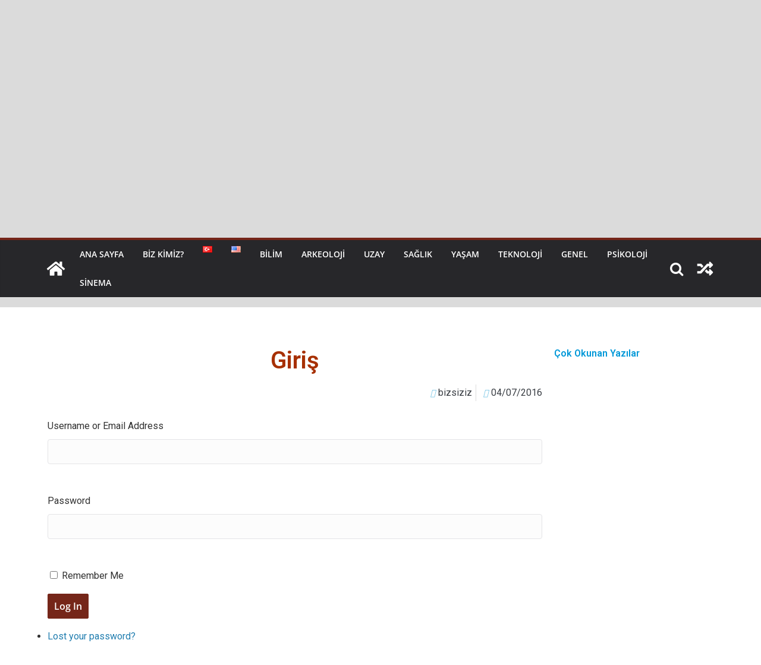

--- FILE ---
content_type: text/html; charset=UTF-8
request_url: https://www.bizsiziz.com/login/?redirect_to=https%3A%2F%2Fwww.bizsiziz.com%2Fbiri-ankarada-olan-41-yer-unesco-dunya-mirasi-listesine-girdi%2F
body_size: 22626
content:
		<!doctype html>
		<html lang="tr-TR">
		
<head>

			<meta charset="UTF-8"/>
		<meta name="viewport" content="width=device-width, initial-scale=1">
		<link rel="profile" href="https://gmpg.org/xfn/11"/>
		
	<meta name='robots' content='index, follow, max-image-preview:large, max-snippet:-1, max-video-preview:-1' />

	<!-- This site is optimized with the Yoast SEO plugin v26.7 - https://yoast.com/wordpress/plugins/seo/ -->
	<title>Giriş - Bizsiziz</title>
	<link rel="canonical" href="https://www.bizsiziz.com/login/" />
	<meta property="og:locale" content="tr_TR" />
	<meta property="og:type" content="article" />
	<meta property="og:title" content="Giriş - Bizsiziz" />
	<meta property="og:url" content="https://www.bizsiziz.com/login/" />
	<meta property="og:site_name" content="Bizsiziz" />
	<meta property="article:publisher" content="https://www.facebook.com/Bilimdunyaniz" />
	<meta property="article:modified_time" content="2017-03-11T20:09:46+00:00" />
	<meta property="og:image" content="https://www.bizsiziz.com/wp-content/uploads/2016/06/44.jpg" />
	<meta name="twitter:card" content="summary_large_image" />
	<meta name="twitter:site" content="@cosmokitap" />
	<script type="application/ld+json" class="yoast-schema-graph">{"@context":"https://schema.org","@graph":[{"@type":"WebPage","@id":"https://www.bizsiziz.com/login/","url":"https://www.bizsiziz.com/login/","name":"Giriş - Bizsiziz","isPartOf":{"@id":"https://www.bizsiziz.com/#website"},"datePublished":"2016-07-04T18:06:57+00:00","dateModified":"2017-03-11T20:09:46+00:00","breadcrumb":{"@id":"https://www.bizsiziz.com/login/#breadcrumb"},"inLanguage":"tr","potentialAction":[{"@type":"ReadAction","target":["https://www.bizsiziz.com/login/"]}]},{"@type":"BreadcrumbList","@id":"https://www.bizsiziz.com/login/#breadcrumb","itemListElement":[{"@type":"ListItem","position":1,"name":"Ana sayfa","item":"https://www.bizsiziz.com/"},{"@type":"ListItem","position":2,"name":"Giriş"}]},{"@type":"WebSite","@id":"https://www.bizsiziz.com/#website","url":"https://www.bizsiziz.com/","name":"Bizsiziz","description":"Bilimsel Gelişmeler","publisher":{"@id":"https://www.bizsiziz.com/#/schema/person/4bf623ab95c60e9cf3ce66f52af5cd33"},"potentialAction":[{"@type":"SearchAction","target":{"@type":"EntryPoint","urlTemplate":"https://www.bizsiziz.com/?s={search_term_string}"},"query-input":{"@type":"PropertyValueSpecification","valueRequired":true,"valueName":"search_term_string"}}],"inLanguage":"tr"},{"@type":["Person","Organization"],"@id":"https://www.bizsiziz.com/#/schema/person/4bf623ab95c60e9cf3ce66f52af5cd33","name":"bizsiziz","image":{"@type":"ImageObject","inLanguage":"tr","@id":"https://www.bizsiziz.com/#/schema/person/image/","url":"https://www.bizsiziz.com/wp-content/uploads/2021/08/95caac57350307b27f105c979d09b180.jpeg","contentUrl":"https://www.bizsiziz.com/wp-content/uploads/2021/08/95caac57350307b27f105c979d09b180.jpeg","width":96,"height":96,"caption":"bizsiziz"},"logo":{"@id":"https://www.bizsiziz.com/#/schema/person/image/"},"sameAs":["https://www.bizsiziz.com/","https://www.facebook.com/Bilimdunyaniz","https://www.instagram.com/bilimdunyasi.bizsiziz/?hl=tr","https://x.com/cosmokitap","https://www.youtube.com/channel/UCoN-3il20QvRo8mmDqWj1HA"]}]}</script>
	<!-- / Yoast SEO plugin. -->


<link rel='dns-prefetch' href='//www.googletagmanager.com' />
<link rel='dns-prefetch' href='//pagead2.googlesyndication.com' />
<link rel="alternate" title="oEmbed (JSON)" type="application/json+oembed" href="https://www.bizsiziz.com/wp-json/oembed/1.0/embed?url=https%3A%2F%2Fwww.bizsiziz.com%2Flogin%2F&#038;lang=tr" />
<link rel="alternate" title="oEmbed (XML)" type="text/xml+oembed" href="https://www.bizsiziz.com/wp-json/oembed/1.0/embed?url=https%3A%2F%2Fwww.bizsiziz.com%2Flogin%2F&#038;format=xml&#038;lang=tr" />
<style id='wp-img-auto-sizes-contain-inline-css' type='text/css'>
img:is([sizes=auto i],[sizes^="auto," i]){contain-intrinsic-size:3000px 1500px}
/*# sourceURL=wp-img-auto-sizes-contain-inline-css */
</style>

<style id='wp-emoji-styles-inline-css' type='text/css'>

	img.wp-smiley, img.emoji {
		display: inline !important;
		border: none !important;
		box-shadow: none !important;
		height: 1em !important;
		width: 1em !important;
		margin: 0 0.07em !important;
		vertical-align: -0.1em !important;
		background: none !important;
		padding: 0 !important;
	}
/*# sourceURL=wp-emoji-styles-inline-css */
</style>
<link rel='stylesheet' id='wp-block-library-css' href='https://www.bizsiziz.com/wp-includes/css/dist/block-library/style.min.css?ver=339140891a8ece1fcc7673beb846fc68' type='text/css' media='all' />

<link rel='stylesheet' id='theme-my-login-css' href='https://www.bizsiziz.com/wp-content/plugins/theme-my-login/assets/styles/theme-my-login.min.css?ver=7.1.14' type='text/css' media='all' />
<link rel='stylesheet' id='rsssl-profile-settings-css' href='https://www.bizsiziz.com/wp-content/plugins/really-simple-ssl/assets/features/two-fa/styles.css?ver=1767119154' type='text/css' media='all' />
<link rel='stylesheet' id='colormag_style-css' href='https://www.bizsiziz.com/wp-content/themes/colormag/style.css?ver=3.0.6' type='text/css' media='all' />
<style id='colormag_style-inline-css' type='text/css'>
.colormag-button,
			blockquote, button,
			input[type=reset],
			input[type=button],
			input[type=submit],
			.cm-home-icon.front_page_on,
			.cm-post-categories a,
			.cm-primary-nav ul li ul li:hover,
			.cm-primary-nav ul li.current-menu-item,
			.cm-primary-nav ul li.current_page_ancestor,
			.cm-primary-nav ul li.current-menu-ancestor,
			.cm-primary-nav ul li.current_page_item,
			.cm-primary-nav ul li:hover,
			.cm-primary-nav ul li.focus,
			.cm-mobile-nav li a:hover,
			.colormag-header-clean #cm-primary-nav .cm-menu-toggle:hover,
			.cm-header .cm-mobile-nav li:hover,
			.cm-header .cm-mobile-nav li.current-page-ancestor,
			.cm-header .cm-mobile-nav li.current-menu-ancestor,
			.cm-header .cm-mobile-nav li.current-page-item,
			.cm-header .cm-mobile-nav li.current-menu-item,
			.cm-primary-nav ul li.focus > a,
			.cm-layout-2 .cm-primary-nav ul ul.sub-menu li.focus > a,
			.cm-mobile-nav .current-menu-item>a, .cm-mobile-nav .current_page_item>a,
			.colormag-header-clean .cm-mobile-nav li:hover > a,
			.colormag-header-clean .cm-mobile-nav li.current-page-ancestor > a,
			.colormag-header-clean .cm-mobile-nav li.current-menu-ancestor > a,
			.colormag-header-clean .cm-mobile-nav li.current-page-item > a,
			.colormag-header-clean .cm-mobile-nav li.current-menu-item > a,
			.fa.search-top:hover,
			.widget_call_to_action .btn--primary,
			.colormag-footer--classic .cm-footer-cols .cm-row .cm-widget-title span::before,
			.colormag-footer--classic-bordered .cm-footer-cols .cm-row .cm-widget-title span::before,
			.cm-featured-posts .cm-widget-title span,
			.cm-featured-category-slider-widget .cm-slide-content .cm-entry-header-meta .cm-post-categories a,
			.cm-highlighted-posts .cm-post-content .cm-entry-header-meta .cm-post-categories a,
			.cm-category-slide-next, .cm-category-slide-prev, .slide-next,
			.slide-prev, .cm-tabbed-widget ul li, .cm-posts .wp-pagenavi .current,
			.cm-posts .wp-pagenavi a:hover, .cm-secondary .cm-widget-title span,
			.cm-posts .post .cm-post-content .cm-entry-header-meta .cm-post-categories a,
			.cm-page-header .cm-page-title span, .entry-meta .post-format i,
			.format-link, .cm-entry-button, .infinite-scroll .tg-infinite-scroll,
			.no-more-post-text, .pagination span,
			.comments-area .comment-author-link span,
			.cm-footer-cols .cm-row .cm-widget-title span,
			.advertisement_above_footer .cm-widget-title span,
			.error, .cm-primary .cm-widget-title span,
			.related-posts-wrapper.style-three .cm-post-content .cm-entry-title a:hover:before,
			.cm-slider-area .cm-widget-title span,
			.cm-beside-slider-widget .cm-widget-title span,
			.top-full-width-sidebar .cm-widget-title span,
			.wp-block-quote, .wp-block-quote.is-style-large,
			.wp-block-quote.has-text-align-right,
			.cm-error-404 .cm-btn, .widget .wp-block-heading, .wp-block-search button,
			.widget a::before, .cm-post-date a::before,
			.byline a::before,
			.colormag-footer--classic-bordered .cm-widget-title::before,
			.wp-block-button__link,
			#cm-tertiary .cm-widget-title span,
			.link-pagination .post-page-numbers.current,
			.wp-block-query-pagination-numbers .page-numbers.current,
			.wp-element-button,
			.wp-block-button .wp-block-button__link,
			.wp-element-button,
			.cm-layout-2 .cm-primary-nav ul ul.sub-menu li:hover,
			.cm-layout-2 .cm-primary-nav ul ul.sub-menu li.current-menu-ancestor,
			.cm-layout-2 .cm-primary-nav ul ul.sub-menu li.current-menu-item,
			.cm-layout-2 .cm-primary-nav ul ul.sub-menu li.focus,
			.search-wrap button,
			.page-numbers .current,
			.wp-block-search .wp-element-button:hover{background-color:#752619;}a,
			.cm-layout-2 #cm-primary-nav .fa.search-top:hover,
			.cm-layout-2 #cm-primary-nav.cm-mobile-nav .cm-random-post a:hover .fa-random,
			.cm-layout-2 #cm-primary-nav.cm-primary-nav .cm-random-post a:hover .fa-random,
			.cm-layout-2 .breaking-news .newsticker a:hover,
			.cm-layout-2 .cm-primary-nav ul li.current-menu-item > a,
			.cm-layout-2 .cm-primary-nav ul li.current_page_item > a,
			.cm-layout-2 .cm-primary-nav ul li:hover > a,
			.cm-layout-2 .cm-primary-nav ul li.focus > a
			.dark-skin .cm-layout-2-style-1 #cm-primary-nav.cm-primary-nav .cm-home-icon:hover .fa,
			.byline a:hover, .comments a:hover, .cm-edit-link a:hover, .cm-post-date a:hover,
			.social-links:not(.cm-header-actions .social-links) i.fa:hover, .cm-tag-links a:hover,
			.colormag-header-clean .social-links li:hover i.fa, .cm-layout-2-style-1 .social-links li:hover i.fa,
			.colormag-header-clean .breaking-news .newsticker a:hover, .widget_featured_posts .article-content .cm-entry-title a:hover,
			.widget_featured_slider .slide-content .cm-below-entry-meta .byline a:hover,
			.widget_featured_slider .slide-content .cm-below-entry-meta .comments a:hover,
			.widget_featured_slider .slide-content .cm-below-entry-meta .cm-post-date a:hover,
			.widget_featured_slider .slide-content .cm-entry-title a:hover,
			.widget_block_picture_news.widget_featured_posts .article-content .cm-entry-title a:hover,
			.widget_highlighted_posts .article-content .cm-below-entry-meta .byline a:hover,
			.widget_highlighted_posts .article-content .cm-below-entry-meta .comments a:hover,
			.widget_highlighted_posts .article-content .cm-below-entry-meta .cm-post-date a:hover,
			.widget_highlighted_posts .article-content .cm-entry-title a:hover, i.fa-arrow-up, i.fa-arrow-down,
			.cm-site-title a, #content .post .article-content .cm-entry-title a:hover, .entry-meta .byline i,
			.entry-meta .cat-links i, .entry-meta a, .post .cm-entry-title a:hover, .search .cm-entry-title a:hover,
			.entry-meta .comments-link a:hover, .entry-meta .cm-edit-link a:hover, .entry-meta .cm-post-date a:hover,
			.entry-meta .cm-tag-links a:hover, .single #content .tags a:hover, .count, .next a:hover, .previous a:hover,
			.related-posts-main-title .fa, .single-related-posts .article-content .cm-entry-title a:hover,
			.pagination a span:hover,
			#content .comments-area a.comment-cm-edit-link:hover, #content .comments-area a.comment-permalink:hover,
			#content .comments-area article header cite a:hover, .comments-area .comment-author-link a:hover,
			.comment .comment-reply-link:hover,
			.nav-next a, .nav-previous a,
			#cm-footer .cm-footer-menu ul li a:hover,
			.cm-footer-cols .cm-row a:hover, a#scroll-up i, .related-posts-wrapper-flyout .cm-entry-title a:hover,
			.human-diff-time .human-diff-time-display:hover,
			.cm-layout-2-style-1 #cm-primary-nav .fa:hover,
			.cm-footer-bar a,
			.cm-post-date a:hover,
			.cm-author a:hover,
			.cm-comments-link a:hover,
			.cm-tag-links a:hover,
			.cm-edit-link a:hover,
			.cm-footer-bar .copyright a,
			.cm-featured-posts .cm-entry-title a:hover,
			.cm-posts .post .cm-post-content .cm-entry-title a:hover,
			.cm-posts .post .single-title-above .cm-entry-title a:hover,
			.cm-layout-2 .cm-primary-nav ul li:hover > a,
			.cm-layout-2 #cm-primary-nav .fa:hover,
			.cm-entry-title a:hover,
			button:hover, input[type="button"]:hover,
			input[type="reset"]:hover,
			input[type="submit"]:hover,
			.wp-block-button .wp-block-button__link:hover,
			.cm-button:hover,
			.wp-element-button:hover,
			li.product .added_to_cart:hover,
			.comments-area .comment-permalink:hover,
			.cm-footer-bar-area .cm-footer-bar__2 a{color:#752619;}#cm-primary-nav,
			.cm-contained .cm-header-2 .cm-row{border-top-color:#752619;}.cm-layout-2 #cm-primary-nav,
			.cm-layout-2 .cm-primary-nav ul ul.sub-menu li:hover,
			.cm-layout-2 .cm-primary-nav ul > li:hover > a,
			.cm-layout-2 .cm-primary-nav ul > li.current-menu-item > a,
			.cm-layout-2 .cm-primary-nav ul > li.current-menu-ancestor > a,
			.cm-layout-2 .cm-primary-nav ul ul.sub-menu li.current-menu-ancestor,
			.cm-layout-2 .cm-primary-nav ul ul.sub-menu li.current-menu-item,
			.cm-layout-2 .cm-primary-nav ul ul.sub-menu li.focus,
			cm-layout-2 .cm-primary-nav ul ul.sub-menu li.current-menu-ancestor,
			cm-layout-2 .cm-primary-nav ul ul.sub-menu li.current-menu-item,
			cm-layout-2 #cm-primary-nav .cm-menu-toggle:hover,
			cm-layout-2 #cm-primary-nav.cm-mobile-nav .cm-menu-toggle,
			cm-layout-2 .cm-primary-nav ul > li:hover > a,
			cm-layout-2 .cm-primary-nav ul > li.current-menu-item > a,
			cm-layout-2 .cm-primary-nav ul > li.current-menu-ancestor > a,
			.cm-layout-2 .cm-primary-nav ul li.focus > a, .pagination a span:hover,
			.cm-error-404 .cm-btn,
			.single-post .cm-post-categories a::after,
			.widget .block-title,
			.cm-layout-2 .cm-primary-nav ul li.focus > a,
			button,
			input[type="button"],
			input[type="reset"],
			input[type="submit"],
			.wp-block-button .wp-block-button__link,
			.cm-button,
			.wp-element-button,
			li.product .added_to_cart{border-color:#752619;}.cm-secondary .cm-widget-title,
			#cm-tertiary .cm-widget-title,
			.widget_featured_posts .widget-title,
			#secondary .widget-title,
			#cm-tertiary .widget-title,
			.cm-page-header .cm-page-title,
			.cm-footer-cols .cm-row .widget-title,
			.advertisement_above_footer .widget-title,
			#primary .widget-title,
			.widget_slider_area .widget-title,
			.widget_beside_slider .widget-title,
			.top-full-width-sidebar .widget-title,
			.cm-footer-cols .cm-row .cm-widget-title,
			.cm-footer-bar .copyright a,
			.cm-layout-2.cm-layout-2-style-2 #cm-primary-nav,
			.cm-layout-2 .cm-primary-nav ul > li:hover > a,
			.cm-layout-2 .cm-primary-nav ul > li.current-menu-item > a{border-bottom-color:#752619;}.cm-header .cm-menu-toggle svg,
			.cm-header .cm-menu-toggle svg{fill:#fff;}.cm-footer-bar-area .cm-footer-bar__2 a{color:#207daf;}.elementor .elementor-widget-wrap .tg-module-wrapper .module-title span,
			.elementor .elementor-widget-wrap .tg-module-wrapper .tg-post-category,
			.elementor .elementor-widget-wrap .tg-module-wrapper.tg-module-block.tg-module-block--style-5 .tg_module_block .read-more,
				.elementor .elementor-widget-wrap .tg-module-wrapper tg-module-block.tg-module-block--style-10 .tg_module_block.tg_module_block--list-small:before{background-color:#752619;}.elementor .elementor-widget-wrap .tg-module-wrapper .tg-module-meta .tg-module-comments a:hover,
			.elementor .elementor-widget-wrap .tg-module-wrapper .tg-module-meta .tg-post-auther-name a:hover,
			.elementor .elementor-widget-wrap .tg-module-wrapper .tg-module-meta .tg-post-date a:hover,
			.elementor .elementor-widget-wrap .tg-module-wrapper .tg-module-title:hover a,
			.elementor .elementor-widget-wrap .tg-module-wrapper.tg-module-block.tg-module-block--style-7 .tg_module_block--white .tg-module-comments a:hover,
			.elementor .elementor-widget-wrap .tg-module-wrapper.tg-module-block.tg-module-block--style-7 .tg_module_block--white .tg-post-auther-name a:hover,
			.elementor .elementor-widget-wrap .tg-module-wrapper.tg-module-block.tg-module-block--style-7 .tg_module_block--white .tg-post-date a:hover,
			.elementor .elementor-widget-wrap .tg-module-wrapper.tg-module-grid .tg_module_grid .tg-module-info .tg-module-meta a:hover,
			.elementor .elementor-widget-wrap .tg-module-wrapper.tg-module-block.tg-module-block--style-7 .tg_module_block--white .tg-module-title a:hover,
			.elementor .elementor-widget-wrap .tg-trending-news .trending-news-wrapper a:hover,
			.elementor .elementor-widget-wrap .tg-trending-news .swiper-controls .swiper-button-next:hover, .elementor .elementor-widget-wrap .tg-trending-news .swiper-controls .swiper-button-prev:hover,
			.elementor .elementor-widget-wrap .tg-module-wrapper.tg-module-block.tg-module-block--style-10 .tg_module_block--white .tg-module-title a:hover,
			.elementor .elementor-widget-wrap .tg-module-wrapper.tg-module-block.tg-module-block--style-10 .tg_module_block--white .tg-post-auther-name a:hover,
			.elementor .elementor-widget-wrap .tg-module-wrapper.tg-module-block.tg-module-block--style-10 .tg_module_block--white .tg-post-date a:hover,
			.elementor .elementor-widget-wrap .tg-module-wrapper.tg-module-block.tg-module-block--style-10 .tg_module_block--white .tg-module-comments a:hover{color:#752619;}.elementor .elementor-widget-wrap .tg-trending-news .swiper-controls .swiper-button-next:hover,
			.elementor .elementor-widget-wrap .tg-trending-news .swiper-controls .swiper-button-prev:hover{border-color:#752619;}.mzb-featured-posts, .mzb-social-icon, .mzb-featured-categories, .mzb-social-icons-insert{--color--light--primary:rgba(117,38,25,0.1);}body{--color--light--primary:#752619;--color--primary:#752619;}
/*# sourceURL=colormag_style-inline-css */
</style>
<link rel='stylesheet' id='colormag-fontawesome-css' href='https://www.bizsiziz.com/wp-content/themes/colormag/assets/library/fontawesome/css/font-awesome.min.css?ver=3.0.6' type='text/css' media='all' />
<link rel='stylesheet' id='elementor-icons-css' href='https://www.bizsiziz.com/wp-content/plugins/elementor/assets/lib/eicons/css/elementor-icons.min.css?ver=5.23.0' type='text/css' media='all' />
<link rel='stylesheet' id='elementor-frontend-css' href='https://www.bizsiziz.com/wp-content/plugins/elementor/assets/css/frontend-lite.min.css?ver=3.16.5' type='text/css' media='all' />
<link rel='stylesheet' id='swiper-css' href='https://www.bizsiziz.com/wp-content/plugins/elementor/assets/lib/swiper/css/swiper.min.css?ver=5.3.6' type='text/css' media='all' />
<link rel='stylesheet' id='elementor-post-64154-css' href='https://www.bizsiziz.com/wp-content/uploads/elementor/css/post-64154.css?ver=1697228706' type='text/css' media='all' />
<link rel='stylesheet' id='elementor-pro-css' href='https://www.bizsiziz.com/wp-content/plugins/elementor-pro/assets/css/frontend-lite.min.css?ver=3.16.2' type='text/css' media='all' />
<link rel='stylesheet' id='colormag-elementor-css' href='https://www.bizsiziz.com/wp-content/themes/colormag/inc/compatibility/elementor/assets/css/elementor.min.css?ver=3.0.6' type='text/css' media='all' />
<link rel='stylesheet' id='elementor-global-css' href='https://www.bizsiziz.com/wp-content/uploads/elementor/css/global.css?ver=1697228706' type='text/css' media='all' />
<link rel='stylesheet' id='elementor-post-64232-css' href='https://www.bizsiziz.com/wp-content/uploads/elementor/css/post-64232.css?ver=1697228708' type='text/css' media='all' />
<link rel='stylesheet' id='google-fonts-1-css' href='https://fonts.googleapis.com/css?family=Roboto%3A100%2C100italic%2C200%2C200italic%2C300%2C300italic%2C400%2C400italic%2C500%2C500italic%2C600%2C600italic%2C700%2C700italic%2C800%2C800italic%2C900%2C900italic%7CRoboto+Slab%3A100%2C100italic%2C200%2C200italic%2C300%2C300italic%2C400%2C400italic%2C500%2C500italic%2C600%2C600italic%2C700%2C700italic%2C800%2C800italic%2C900%2C900italic&#038;display=auto&#038;subset=latin-ext&#038;ver=339140891a8ece1fcc7673beb846fc68' type='text/css' media='all' />
<link rel="preconnect" href="https://fonts.gstatic.com/" crossorigin><script type="text/javascript" src="https://www.bizsiziz.com/wp-includes/js/jquery/jquery.min.js?ver=3.7.1" id="jquery-core-js"></script>
<script type="text/javascript" src="https://www.bizsiziz.com/wp-includes/js/jquery/jquery-migrate.min.js?ver=3.4.1" id="jquery-migrate-js"></script>

<!-- Site Kit tarafından eklenen Google etiketi (gtag.js) snippet&#039;i -->
<!-- Google Analytics snippet added by Site Kit -->
<script type="text/javascript" src="https://www.googletagmanager.com/gtag/js?id=GT-5MX86KV" id="google_gtagjs-js" async></script>
<script type="text/javascript" id="google_gtagjs-js-after">
/* <![CDATA[ */
window.dataLayer = window.dataLayer || [];function gtag(){dataLayer.push(arguments);}
gtag("set","linker",{"domains":["www.bizsiziz.com"]});
gtag("js", new Date());
gtag("set", "developer_id.dZTNiMT", true);
gtag("config", "GT-5MX86KV");
//# sourceURL=google_gtagjs-js-after
/* ]]> */
</script>
<link rel="https://api.w.org/" href="https://www.bizsiziz.com/wp-json/" /><link rel="alternate" title="JSON" type="application/json" href="https://www.bizsiziz.com/wp-json/wp/v2/pages/2278" /><meta name="generator" content="Site Kit by Google 1.168.0" /><meta name='robots' content='noindex, follow' />
<link rel='dns-prefetch' href='//www.googletagmanager.com' />
<link rel='dns-prefetch' href='//fonts.googleapis.com' />
<link rel='dns-prefetch' href='//pagead2.googlesyndication.com' />
<meta name="generator" content="Site Kit by Google 1.168.0" /><script type="text/javascript">
(function(url){
	if(/(?:Chrome\/26\.0\.1410\.63 Safari\/537\.31|WordfenceTestMonBot)/.test(navigator.userAgent)){ return; }
	var addEvent = function(evt, handler) {
		if (window.addEventListener) {
			document.addEventListener(evt, handler, false);
		} else if (window.attachEvent) {
			document.attachEvent('on' + evt, handler);
		}
	};
	var removeEvent = function(evt, handler) {
		if (window.removeEventListener) {
			document.removeEventListener(evt, handler, false);
		} else if (window.detachEvent) {
			document.detachEvent('on' + evt, handler);
		}
	};
	var evts = 'contextmenu dblclick drag dragend dragenter dragleave dragover dragstart drop keydown keypress keyup mousedown mousemove mouseout mouseover mouseup mousewheel scroll'.split(' ');
	var logHuman = function() {
		if (window.wfLogHumanRan) { return; }
		window.wfLogHumanRan = true;
		var wfscr = document.createElement('script');
		wfscr.type = 'text/javascript';
		wfscr.async = true;
		wfscr.src = url + '&r=' + Math.random();
		(document.getElementsByTagName('head')[0]||document.getElementsByTagName('body')[0]).appendChild(wfscr);
		for (var i = 0; i < evts.length; i++) {
			removeEvent(evts[i], logHuman);
		}
	};
	for (var i = 0; i < evts.length; i++) {
		addEvent(evts[i], logHuman);
	}
})('//www.bizsiziz.com/?wordfence_lh=1&hid=F1B00B53E8FAABF5B6AF5A8E61C308A0');
</script>	<meta name='referrer' content='strict-origin-when-cross-origin' />
	<link rel="icon" href="https://www.bizsiziz.com/wp-content/uploads/2017/06/cropped-10001400_10152254440221011_363253841_n-150x150.jpg" sizes="32x32" />
<link rel="icon" href="https://www.bizsiziz.com/wp-content/uploads/2017/06/cropped-10001400_10152254440221011_363253841_n-250x250.jpg" sizes="192x192" />
<link rel="apple-touch-icon" href="https://www.bizsiziz.com/wp-content/uploads/2017/06/cropped-10001400_10152254440221011_363253841_n-250x250.jpg" />
<meta name="msapplication-TileImage" content="https://www.bizsiziz.com/wp-content/uploads/2017/06/cropped-10001400_10152254440221011_363253841_n-300x300.jpg" />

<!-- Site Kit tarafından eklenen Google AdSense meta etiketleri -->
<meta name="google-adsense-platform-account" content="ca-host-pub-2644536267352236">
<meta name="google-adsense-platform-domain" content="sitekit.withgoogle.com">
<!-- Site Kit tarafından eklenen Google AdSense meta etiketlerine son verin -->
<meta name="generator" content="Elementor 3.16.5; features: e_dom_optimization, e_optimized_assets_loading, e_optimized_css_loading, additional_custom_breakpoints; settings: css_print_method-external, google_font-enabled, font_display-auto">
<style type="text/css" id="custom-background-css">
body.custom-background { background-color: #dbdbdb; }
</style>
	
<!-- Google AdSense snippet added by Site Kit -->
<script type="text/javascript" async="async" src="https://pagead2.googlesyndication.com/pagead/js/adsbygoogle.js?client=ca-pub-4842244040553319&amp;host=ca-host-pub-2644536267352236" crossorigin="anonymous"></script>

<!-- End Google AdSense snippet added by Site Kit -->
<link rel="icon" href="https://www.bizsiziz.com/wp-content/uploads/2017/06/cropped-10001400_10152254440221011_363253841_n-150x150.jpg" sizes="32x32" />
<link rel="icon" href="https://www.bizsiziz.com/wp-content/uploads/2017/06/cropped-10001400_10152254440221011_363253841_n-250x250.jpg" sizes="192x192" />
<link rel="apple-touch-icon" href="https://www.bizsiziz.com/wp-content/uploads/2017/06/cropped-10001400_10152254440221011_363253841_n-250x250.jpg" />
<meta name="msapplication-TileImage" content="https://www.bizsiziz.com/wp-content/uploads/2017/06/cropped-10001400_10152254440221011_363253841_n-300x300.jpg" />
		<style type="text/css" id="wp-custom-css">
			
.entry-content{
	
	color:#000;
}
		</style>
		
</head>

<body data-rsssl=1 class="wp-singular page-template-default page page-id-2278 custom-background wp-embed-responsive wp-theme-colormag tml-action tml-action-login cm-header-layout-1 adv-style-1  wide elementor-default elementor-template-full-width elementor-kit-64154 elementor-page-64232">




		<div id="page" class="hfeed site">
				<a class="skip-link screen-reader-text" href="#main">Skip to content</a>
		

			<header id="cm-masthead" class="cm-header cm-layout-1 cm-layout-1-style-1 cm-full-width">
		
		
				<div class="cm-top-bar">
					<div class="cm-container">
						<div class="cm-row">
							<div class="cm-top-bar__1">
				
		<div class="date-in-header">
			Salı, Ocak 27, 2026		</div>

		
		<div class="breaking-news">
			<strong class="breaking-news-latest">En güncel:</strong>

			<ul class="newsticker">
									<li>
						<a href="https://www.bizsiziz.com/oluleri-koruyan-baykus-meksikanin-en-gizemli-mezari-bin-yil-sonra-uyaniyor/" title="Ölüleri Koruyan Baykuş: Meksika&#8217;nın En Gizemli Mezarı Bin Yıl Sonra Uyanıyor">
							Ölüleri Koruyan Baykuş: Meksika&#8217;nın En Gizemli Mezarı Bin Yıl Sonra Uyanıyor						</a>
					</li>
									<li>
						<a href="https://www.bizsiziz.com/cinde-sac-teli-kadar-ince-ve-esnek-fiber-cipler-uretildi/" title="Çin&#8217;de Saç Teli Kadar İnce ve Esnek Fiber Çipler Üretildi">
							Çin&#8217;de Saç Teli Kadar İnce ve Esnek Fiber Çipler Üretildi						</a>
					</li>
									<li>
						<a href="https://www.bizsiziz.com/5-500-yillik-insan-kalintilarindan-kayip-bir-hastalik-ortaya-cikti/" title="5.500 Yıllık İnsan Kalıntılarından Kayıp Bir Hastalık Ortaya Çıktı">
							5.500 Yıllık İnsan Kalıntılarından Kayıp Bir Hastalık Ortaya Çıktı						</a>
					</li>
									<li>
						<a href="https://www.bizsiziz.com/2-6-milyon-yillik-antik-bir-findikkiran-adam-cenesi-kesfedildi/" title="2.6 Milyon Yıllık Antik Bir &#8216;Fındıkkıran Adam&#8217; Çenesi Keşfedildi">
							2.6 Milyon Yıllık Antik Bir &#8216;Fındıkkıran Adam&#8217; Çenesi Keşfedildi						</a>
					</li>
									<li>
						<a href="https://www.bizsiziz.com/webb-teleskobu-kara-delik-efsanesini-yikiyor-circinusun-kalbinde-ne-saklaniyor/" title="Webb Teleskobu Kara Delik Efsanesini Yıkıyor: Circinus’un Kalbinde Ne Saklanıyor?">
							Webb Teleskobu Kara Delik Efsanesini Yıkıyor: Circinus’un Kalbinde Ne Saklanıyor?						</a>
					</li>
							</ul>
		</div>

									</div>

							<div class="cm-top-bar__2">
											</div>
						</div>
					</div>
				</div>

				
				<div class="cm-main-header">
		
		
	<div id="cm-header-1" class="cm-header-1">
		<div class="cm-container">
			<div class="cm-row">

				<div class="cm-header-col-1">
										<div id="cm-site-branding" class="cm-site-branding">
							</div><!-- #cm-site-branding -->
	
				</div><!-- .cm-header-col-1 -->

				<div class="cm-header-col-2">
										<div id="header-right-sidebar" class="clearfix">
						<aside id="polylang-5" class="widget widget_polylang clearfix"><ul>
	<li class="lang-item lang-item-13360 lang-item-en no-translation lang-item-first"><a lang="en-US" hreflang="en-US" href="https://www.bizsiziz.com/homepage/"><img src="[data-uri]" alt="" width="16" height="11" style="width: 16px; height: 11px;" /><span style="margin-left:0.3em;">English</span></a></li>
</ul>
</aside>					</div>
									</div><!-- .cm-header-col-2 -->

		</div>
	</div>
</div>
		
<div id="cm-header-2" class="cm-header-2">
	<nav id="cm-primary-nav" class="cm-primary-nav">
		<div class="cm-container">
			<div class="cm-row">
				
				<div class="cm-home-icon">
					<a href="https://www.bizsiziz.com/"
					   title="Bizsiziz"
					>
						<svg class="cm-icon cm-icon--home" xmlns="http://www.w3.org/2000/svg" viewBox="0 0 28 22"><path d="M13.6465 6.01133L5.11148 13.0409V20.6278C5.11148 20.8242 5.18952 21.0126 5.32842 21.1515C5.46733 21.2904 5.65572 21.3685 5.85217 21.3685L11.0397 21.3551C11.2355 21.3541 11.423 21.2756 11.5611 21.1368C11.6992 20.998 11.7767 20.8102 11.7767 20.6144V16.1837C11.7767 15.9873 11.8547 15.7989 11.9937 15.66C12.1326 15.521 12.321 15.443 12.5174 15.443H15.4801C15.6766 15.443 15.865 15.521 16.0039 15.66C16.1428 15.7989 16.2208 15.9873 16.2208 16.1837V20.6111C16.2205 20.7086 16.2394 20.8052 16.2765 20.8953C16.3136 20.9854 16.3681 21.0673 16.4369 21.1364C16.5057 21.2054 16.5875 21.2602 16.6775 21.2975C16.7675 21.3349 16.864 21.3541 16.9615 21.3541L22.1472 21.3685C22.3436 21.3685 22.532 21.2904 22.6709 21.1515C22.8099 21.0126 22.8879 20.8242 22.8879 20.6278V13.0358L14.3548 6.01133C14.2544 5.93047 14.1295 5.88637 14.0006 5.88637C13.8718 5.88637 13.7468 5.93047 13.6465 6.01133ZM27.1283 10.7892L23.2582 7.59917V1.18717C23.2582 1.03983 23.1997 0.898538 23.0955 0.794359C22.9913 0.69018 22.8501 0.631653 22.7027 0.631653H20.1103C19.963 0.631653 19.8217 0.69018 19.7175 0.794359C19.6133 0.898538 19.5548 1.03983 19.5548 1.18717V4.54848L15.4102 1.13856C15.0125 0.811259 14.5134 0.632307 13.9983 0.632307C13.4832 0.632307 12.9841 0.811259 12.5864 1.13856L0.868291 10.7892C0.81204 10.8357 0.765501 10.8928 0.731333 10.9573C0.697165 11.0218 0.676038 11.0924 0.66916 11.165C0.662282 11.2377 0.669786 11.311 0.691245 11.3807C0.712704 11.4505 0.747696 11.5153 0.794223 11.5715L1.97469 13.0066C2.02109 13.063 2.07816 13.1098 2.14264 13.1441C2.20711 13.1784 2.27773 13.1997 2.35044 13.2067C2.42315 13.2137 2.49653 13.2063 2.56638 13.1849C2.63623 13.1636 2.70118 13.1286 2.7575 13.0821L13.6465 4.11333C13.7468 4.03247 13.8718 3.98837 14.0006 3.98837C14.1295 3.98837 14.2544 4.03247 14.3548 4.11333L25.2442 13.0821C25.3004 13.1286 25.3653 13.1636 25.435 13.1851C25.5048 13.2065 25.5781 13.214 25.6507 13.2071C25.7234 13.2003 25.794 13.1791 25.8584 13.145C25.9229 13.1108 25.98 13.0643 26.0265 13.008L27.207 11.5729C27.2535 11.5164 27.2883 11.4512 27.3095 11.3812C27.3307 11.3111 27.3379 11.2375 27.3306 11.1647C27.3233 11.0919 27.3016 11.0212 27.2669 10.9568C27.2322 10.8923 27.1851 10.8354 27.1283 10.7892Z" /></svg>					</a>
				</div>
				
											<div class="cm-header-actions">
								
		<div class="cm-random-post">
							<a href="https://www.bizsiziz.com/demir-cagina-ait-kazara-bulunan-at-kosum/" title="Rastgele bir yazı görüntüle">
					<svg class="cm-icon cm-icon--random-fill" xmlns="http://www.w3.org/2000/svg" viewBox="0 0 24 24"><path d="M21.73 16a1 1 0 0 1 0 1.33l-3.13 3.14a.94.94 0 0 1-1.6-.66v-1.56h-2.3a.39.39 0 0 1-.18 0 .36.36 0 0 1-.16-.11l-2.76-3 2.09-2.23 2.06 2.21H17v-1.56a.94.94 0 0 1 1.6-.66ZM2.47 8.88h3.28l2.06 2.2L9.9 8.85 7.14 5.9A.36.36 0 0 0 7 5.79a.39.39 0 0 0-.18 0H2.47a.47.47 0 0 0-.47.43v2.19a.47.47 0 0 0 .47.47Zm14.53 0v1.56a.94.94 0 0 0 1.6.66L21.73 8a1 1 0 0 0 0-1.33L18.6 3.53a.94.94 0 0 0-1.6.66v1.56h-2.3a.39.39 0 0 0-.18 0 .36.36 0 0 0-.16.11l-8.61 9.27H2.47a.46.46 0 0 0-.47.46v2.19a.47.47 0 0 0 .47.47H6.8a.45.45 0 0 0 .34-.15l8.61-9.22Z"></path></svg>				</a>
					</div>

							<div class="cm-top-search">
						<i class="fa fa-search search-top"></i>
						<div class="search-form-top">
									
<form action="https://www.bizsiziz.com/" class="search-form searchform clearfix" method="get" role="search">

	<div class="search-wrap">
		<input type="search"
		       class="s field"
		       name="s"
		       value=""
		       placeholder="Ara"
		/>

		<button class="search-icon" type="submit"></button>
	</div>

</form><!-- .searchform -->
						</div>
					</div>
									</div>
				
					<p class="cm-menu-toggle" aria-expanded="false">
						<svg class="cm-icon cm-icon--bars" xmlns="http://www.w3.org/2000/svg" viewBox="0 0 24 24"><path d="M21 19H3a1 1 0 0 1 0-2h18a1 1 0 0 1 0 2Zm0-6H3a1 1 0 0 1 0-2h18a1 1 0 0 1 0 2Zm0-6H3a1 1 0 0 1 0-2h18a1 1 0 0 1 0 2Z"></path></svg>						<svg class="cm-icon cm-icon--x-mark" xmlns="http://www.w3.org/2000/svg" viewBox="0 0 24 24"><path d="m13.4 12 8.3-8.3c.4-.4.4-1 0-1.4s-1-.4-1.4 0L12 10.6 3.7 2.3c-.4-.4-1-.4-1.4 0s-.4 1 0 1.4l8.3 8.3-8.3 8.3c-.4.4-.4 1 0 1.4.2.2.4.3.7.3s.5-.1.7-.3l8.3-8.3 8.3 8.3c.2.2.5.3.7.3s.5-.1.7-.3c.4-.4.4-1 0-1.4L13.4 12z"></path></svg>					</p>
					<div class="cm-menu-primary-container"><ul id="menu-ust-menu" class="menu"><li id="menu-item-64166" class="menu-item menu-item-type-post_type menu-item-object-page menu-item-home menu-item-64166"><a href="https://www.bizsiziz.com/">Ana Sayfa</a></li>
<li id="menu-item-64151" class="menu-item menu-item-type-post_type menu-item-object-page menu-item-64151"><a href="https://www.bizsiziz.com/videolar/">Biz Kimiz?</a></li>
<li id="menu-item-64150-tr" class="lang-item lang-item-4461 lang-item-tr current-lang lang-item-first menu-item menu-item-type-custom menu-item-object-custom menu-item-64150-tr"><a href="https://www.bizsiziz.com/login/" hreflang="tr-TR" lang="tr-TR"><img src="[data-uri]" alt="Türkçe" width="16" height="11" style="width: 16px; height: 11px;" /></a></li>
<li id="menu-item-64150-en" class="lang-item lang-item-13360 lang-item-en no-translation menu-item menu-item-type-custom menu-item-object-custom menu-item-64150-en"><a href="https://www.bizsiziz.com/homepage/" hreflang="en-US" lang="en-US"><img src="[data-uri]" alt="English" width="16" height="11" style="width: 16px; height: 11px;" /></a></li>
<li id="menu-item-128016" class="menu-item menu-item-type-taxonomy menu-item-object-category menu-item-128016"><a href="https://www.bizsiziz.com/category/bilim/">Bilim</a></li>
<li id="menu-item-128017" class="menu-item menu-item-type-taxonomy menu-item-object-category menu-item-128017"><a href="https://www.bizsiziz.com/category/arkeoloji/">Arkeoloji</a></li>
<li id="menu-item-128018" class="menu-item menu-item-type-taxonomy menu-item-object-category menu-item-128018"><a href="https://www.bizsiziz.com/category/uzay/">Uzay</a></li>
<li id="menu-item-128019" class="menu-item menu-item-type-taxonomy menu-item-object-category menu-item-128019"><a href="https://www.bizsiziz.com/category/saglik/">Sağlık</a></li>
<li id="menu-item-128020" class="menu-item menu-item-type-taxonomy menu-item-object-category menu-item-128020"><a href="https://www.bizsiziz.com/category/yasam/">Yaşam</a></li>
<li id="menu-item-128021" class="menu-item menu-item-type-taxonomy menu-item-object-category menu-item-128021"><a href="https://www.bizsiziz.com/category/bilgisayar-2/">Teknoloji</a></li>
<li id="menu-item-128023" class="menu-item menu-item-type-taxonomy menu-item-object-category menu-item-128023"><a href="https://www.bizsiziz.com/category/genel-tr/">Genel</a></li>
<li id="menu-item-128024" class="menu-item menu-item-type-taxonomy menu-item-object-category menu-item-128024"><a href="https://www.bizsiziz.com/category/psikoloji/">Psikoloji</a></li>
<li id="menu-item-128025" class="menu-item menu-item-type-taxonomy menu-item-object-category menu-item-128025"><a href="https://www.bizsiziz.com/category/sinema/">Sinema</a></li>
</ul></div>
			</div>
		</div>
	</nav>
</div>
			
				</div> <!-- /.cm-main-header -->
		
				</header><!-- #cm-masthead -->
		
		

	<div id="cm-content" class="cm-content">
		
		<div class="cm-container">
				<div data-elementor-type="single-page" data-elementor-id="64232" class="elementor elementor-64232 elementor-location-single post-2278 page type-page status-publish hentry" data-elementor-post-type="elementor_library">
								<section class="elementor-section elementor-top-section elementor-element elementor-element-d85b379 elementor-section-boxed elementor-section-height-default elementor-section-height-default" data-id="d85b379" data-element_type="section">
						<div class="elementor-container elementor-column-gap-default">
					<div class="elementor-column elementor-col-66 elementor-top-column elementor-element elementor-element-1362d2e" data-id="1362d2e" data-element_type="column">
			<div class="elementor-widget-wrap elementor-element-populated">
								<div class="elementor-element elementor-element-0c200b9 elementor-widget elementor-widget-theme-post-title elementor-page-title elementor-widget-heading" data-id="0c200b9" data-element_type="widget" data-widget_type="theme-post-title.default">
				<div class="elementor-widget-container">
			<style>/*! elementor - v3.16.0 - 09-10-2023 */
.elementor-heading-title{padding:0;margin:0;line-height:1}.elementor-widget-heading .elementor-heading-title[class*=elementor-size-]>a{color:inherit;font-size:inherit;line-height:inherit}.elementor-widget-heading .elementor-heading-title.elementor-size-small{font-size:15px}.elementor-widget-heading .elementor-heading-title.elementor-size-medium{font-size:19px}.elementor-widget-heading .elementor-heading-title.elementor-size-large{font-size:29px}.elementor-widget-heading .elementor-heading-title.elementor-size-xl{font-size:39px}.elementor-widget-heading .elementor-heading-title.elementor-size-xxl{font-size:59px}</style><h1 class="elementor-heading-title elementor-size-default">Giriş</h1>		</div>
				</div>
				<div class="elementor-element elementor-element-5e912d4 elementor-align-right elementor-widget elementor-widget-post-info" data-id="5e912d4" data-element_type="widget" data-widget_type="post-info.default">
				<div class="elementor-widget-container">
			<link rel="stylesheet" href="https://www.bizsiziz.com/wp-content/plugins/elementor/assets/css/widget-icon-list.min.css"><link rel="stylesheet" href="https://www.bizsiziz.com/wp-content/plugins/elementor-pro/assets/css/widget-theme-elements.min.css">		<ul class="elementor-inline-items elementor-icon-list-items elementor-post-info">
								<li class="elementor-icon-list-item elementor-repeater-item-9b96757 elementor-inline-item" itemprop="author">
						<a href="https://www.bizsiziz.com/author/bizsiziz/">
											<span class="elementor-icon-list-icon">
								<i aria-hidden="true" class="far fa-user-circle"></i>							</span>
									<span class="elementor-icon-list-text elementor-post-info__item elementor-post-info__item--type-author">
										bizsiziz					</span>
									</a>
				</li>
				<li class="elementor-icon-list-item elementor-repeater-item-6c90155 elementor-inline-item" itemprop="datePublished">
						<a href="https://www.bizsiziz.com/2016/07/04/">
											<span class="elementor-icon-list-icon">
								<i aria-hidden="true" class="fas fa-calendar"></i>							</span>
									<span class="elementor-icon-list-text elementor-post-info__item elementor-post-info__item--type-date">
										04/07/2016					</span>
									</a>
				</li>
				</ul>
				</div>
				</div>
				<div class="elementor-element elementor-element-f70fe04 elementor-widget elementor-widget-theme-post-content" data-id="f70fe04" data-element_type="widget" data-widget_type="theme-post-content.default">
				<div class="elementor-widget-container">
			<div class="tml tml-login">
<div class="tml-alerts"></div><form name="login" action="https://www.bizsiziz.com/login/" method="post">
<div class="tml-field-wrap tml-log-wrap">
<label class="tml-label" for="user_login">Username or Email Address</label>
<input name="log" type="text" value="" id="user_login" autocapitalize="off" class="tml-field">
</div>

<div class="tml-field-wrap tml-pwd-wrap">
<label class="tml-label" for="user_pass">Password</label>
<input name="pwd" type="password" value="" id="user_pass" class="tml-field">
</div>


<div class="tml-field-wrap tml-rememberme-wrap">
<input name="rememberme" type="checkbox" value="forever" id="rememberme" class="tml-checkbox">
<label class="tml-label" for="rememberme">Remember Me</label>
</div>

<div class="tml-field-wrap tml-submit-wrap">
<button name="submit" type="submit" class="tml-button">Log In</button>
</div>

<input name="redirect_to" type="hidden" value="https://www.bizsiziz.com/biri-ankarada-olan-41-yer-unesco-dunya-mirasi-listesine-girdi/">

<input name="testcookie" type="hidden" value="1">

</form>
<ul class="tml-links"><li class="tml-lostpassword-link"><a href="https://www.bizsiziz.com/lostpassword/">Lost your password?</a></li></ul></div>

		</div>
				</div>
				<div class="elementor-element elementor-element-56e7efd elementor-widget elementor-widget-post-comments" data-id="56e7efd" data-element_type="widget" data-widget_type="post-comments.theme_comments">
				<div class="elementor-widget-container">
			
<div id="comments" class="comments-area">

	
	
</div><!-- #comments -->
		</div>
				</div>
					</div>
		</div>
				<div class="elementor-column elementor-col-33 elementor-top-column elementor-element elementor-element-b78b78f" data-id="b78b78f" data-element_type="column">
			<div class="elementor-widget-wrap elementor-element-populated">
								<div class="elementor-element elementor-element-b272d7f elementor-widget elementor-widget-heading" data-id="b272d7f" data-element_type="widget" data-widget_type="heading.default">
				<div class="elementor-widget-container">
			<h6 class="elementor-heading-title elementor-size-default">Çok Okunan Yazılar</h6>		</div>
				</div>
					</div>
		</div>
							</div>
		</section>
						</div>
				</div><!-- .cm-container -->
				</div><!-- #main -->
				<footer id="cm-footer" class="cm-footer ">
		
<div class="cm-footer-cols">
	<div class="cm-container">
		<div class="cm-row">
			
						<div class="cm-lower-footer-cols">
				<div class="cm-lower-footer-col cm-lower-footer-col--1">
									</div>

				<div class="cm-lower-footer-col cm-lower-footer-col--2">
					<aside id="block-25" class="widget widget_block widget_text">
<p><span class="has-inline-color has-white-color"><strong>Biz Kimiz?</strong></span><br>Var oluş yolculuğunda var olmaya çalışan ve birlikten beslenen kimseleriz…biz ''siz''iz…</p>
</aside><aside id="block-17" class="widget widget_block widget_text">
<p><span class="has-inline-color has-white-color"><strong>Bizimle Bizsiziz Olmak İster Misiniz?</strong><br></span> Sevgiler… </p>
</aside>				</div>
				<div class="cm-lower-footer-col cm-lower-footer-col--3">
					<aside id="block-27" class="widget widget_block">
<div class="wp-block-columns is-layout-flex wp-container-core-columns-is-layout-28f84493 wp-block-columns-is-layout-flex">
<div class="wp-block-column is-layout-flow wp-block-column-is-layout-flow" style="flex-basis:100%">
<h6 class="wp-block-heading"><span class="has-inline-color has-white-color">Arşiv</span></h6>


<div class="wp-block-archives-dropdown wp-block-archives"><label for="wp-block-archives-1" class="wp-block-archives__label">Arşivler</label>
		<select id="wp-block-archives-1" name="archive-dropdown">
		<option value="">Ay seçin</option>	<option value='https://www.bizsiziz.com/2026/01/'> Ocak 2026 </option>
	<option value='https://www.bizsiziz.com/2025/12/'> Aralık 2025 </option>
	<option value='https://www.bizsiziz.com/2025/11/'> Kasım 2025 </option>
	<option value='https://www.bizsiziz.com/2025/10/'> Ekim 2025 </option>
	<option value='https://www.bizsiziz.com/2025/09/'> Eylül 2025 </option>
	<option value='https://www.bizsiziz.com/2025/08/'> Ağustos 2025 </option>
	<option value='https://www.bizsiziz.com/2025/07/'> Temmuz 2025 </option>
	<option value='https://www.bizsiziz.com/2025/06/'> Haziran 2025 </option>
	<option value='https://www.bizsiziz.com/2025/05/'> Mayıs 2025 </option>
	<option value='https://www.bizsiziz.com/2025/04/'> Nisan 2025 </option>
	<option value='https://www.bizsiziz.com/2025/03/'> Mart 2025 </option>
	<option value='https://www.bizsiziz.com/2025/02/'> Şubat 2025 </option>
	<option value='https://www.bizsiziz.com/2025/01/'> Ocak 2025 </option>
	<option value='https://www.bizsiziz.com/2024/12/'> Aralık 2024 </option>
	<option value='https://www.bizsiziz.com/2024/11/'> Kasım 2024 </option>
	<option value='https://www.bizsiziz.com/2024/10/'> Ekim 2024 </option>
	<option value='https://www.bizsiziz.com/2024/09/'> Eylül 2024 </option>
	<option value='https://www.bizsiziz.com/2024/08/'> Ağustos 2024 </option>
	<option value='https://www.bizsiziz.com/2024/07/'> Temmuz 2024 </option>
	<option value='https://www.bizsiziz.com/2024/06/'> Haziran 2024 </option>
	<option value='https://www.bizsiziz.com/2024/05/'> Mayıs 2024 </option>
	<option value='https://www.bizsiziz.com/2024/04/'> Nisan 2024 </option>
	<option value='https://www.bizsiziz.com/2024/03/'> Mart 2024 </option>
	<option value='https://www.bizsiziz.com/2024/02/'> Şubat 2024 </option>
	<option value='https://www.bizsiziz.com/2024/01/'> Ocak 2024 </option>
	<option value='https://www.bizsiziz.com/2023/12/'> Aralık 2023 </option>
	<option value='https://www.bizsiziz.com/2023/11/'> Kasım 2023 </option>
	<option value='https://www.bizsiziz.com/2023/10/'> Ekim 2023 </option>
	<option value='https://www.bizsiziz.com/2023/09/'> Eylül 2023 </option>
	<option value='https://www.bizsiziz.com/2023/08/'> Ağustos 2023 </option>
	<option value='https://www.bizsiziz.com/2023/07/'> Temmuz 2023 </option>
	<option value='https://www.bizsiziz.com/2023/06/'> Haziran 2023 </option>
	<option value='https://www.bizsiziz.com/2023/05/'> Mayıs 2023 </option>
	<option value='https://www.bizsiziz.com/2023/04/'> Nisan 2023 </option>
	<option value='https://www.bizsiziz.com/2023/03/'> Mart 2023 </option>
	<option value='https://www.bizsiziz.com/2023/02/'> Şubat 2023 </option>
	<option value='https://www.bizsiziz.com/2023/01/'> Ocak 2023 </option>
	<option value='https://www.bizsiziz.com/2022/12/'> Aralık 2022 </option>
	<option value='https://www.bizsiziz.com/2022/11/'> Kasım 2022 </option>
	<option value='https://www.bizsiziz.com/2022/10/'> Ekim 2022 </option>
	<option value='https://www.bizsiziz.com/2022/09/'> Eylül 2022 </option>
	<option value='https://www.bizsiziz.com/2022/08/'> Ağustos 2022 </option>
	<option value='https://www.bizsiziz.com/2022/07/'> Temmuz 2022 </option>
	<option value='https://www.bizsiziz.com/2022/06/'> Haziran 2022 </option>
	<option value='https://www.bizsiziz.com/2022/05/'> Mayıs 2022 </option>
	<option value='https://www.bizsiziz.com/2022/04/'> Nisan 2022 </option>
	<option value='https://www.bizsiziz.com/2022/03/'> Mart 2022 </option>
	<option value='https://www.bizsiziz.com/2022/02/'> Şubat 2022 </option>
	<option value='https://www.bizsiziz.com/2022/01/'> Ocak 2022 </option>
	<option value='https://www.bizsiziz.com/2021/12/'> Aralık 2021 </option>
	<option value='https://www.bizsiziz.com/2021/11/'> Kasım 2021 </option>
	<option value='https://www.bizsiziz.com/2021/10/'> Ekim 2021 </option>
	<option value='https://www.bizsiziz.com/2021/09/'> Eylül 2021 </option>
	<option value='https://www.bizsiziz.com/2021/08/'> Ağustos 2021 </option>
	<option value='https://www.bizsiziz.com/2021/07/'> Temmuz 2021 </option>
	<option value='https://www.bizsiziz.com/2021/06/'> Haziran 2021 </option>
	<option value='https://www.bizsiziz.com/2021/05/'> Mayıs 2021 </option>
	<option value='https://www.bizsiziz.com/2021/04/'> Nisan 2021 </option>
	<option value='https://www.bizsiziz.com/2021/03/'> Mart 2021 </option>
	<option value='https://www.bizsiziz.com/2021/02/'> Şubat 2021 </option>
	<option value='https://www.bizsiziz.com/2021/01/'> Ocak 2021 </option>
	<option value='https://www.bizsiziz.com/2020/12/'> Aralık 2020 </option>
	<option value='https://www.bizsiziz.com/2020/11/'> Kasım 2020 </option>
	<option value='https://www.bizsiziz.com/2020/10/'> Ekim 2020 </option>
	<option value='https://www.bizsiziz.com/2020/09/'> Eylül 2020 </option>
	<option value='https://www.bizsiziz.com/2020/08/'> Ağustos 2020 </option>
	<option value='https://www.bizsiziz.com/2020/07/'> Temmuz 2020 </option>
	<option value='https://www.bizsiziz.com/2020/06/'> Haziran 2020 </option>
	<option value='https://www.bizsiziz.com/2020/05/'> Mayıs 2020 </option>
	<option value='https://www.bizsiziz.com/2020/04/'> Nisan 2020 </option>
	<option value='https://www.bizsiziz.com/2020/03/'> Mart 2020 </option>
	<option value='https://www.bizsiziz.com/2020/02/'> Şubat 2020 </option>
	<option value='https://www.bizsiziz.com/2020/01/'> Ocak 2020 </option>
	<option value='https://www.bizsiziz.com/2019/12/'> Aralık 2019 </option>
	<option value='https://www.bizsiziz.com/2019/11/'> Kasım 2019 </option>
	<option value='https://www.bizsiziz.com/2019/10/'> Ekim 2019 </option>
	<option value='https://www.bizsiziz.com/2019/09/'> Eylül 2019 </option>
	<option value='https://www.bizsiziz.com/2019/08/'> Ağustos 2019 </option>
	<option value='https://www.bizsiziz.com/2019/07/'> Temmuz 2019 </option>
	<option value='https://www.bizsiziz.com/2019/06/'> Haziran 2019 </option>
	<option value='https://www.bizsiziz.com/2019/05/'> Mayıs 2019 </option>
	<option value='https://www.bizsiziz.com/2019/04/'> Nisan 2019 </option>
	<option value='https://www.bizsiziz.com/2019/03/'> Mart 2019 </option>
	<option value='https://www.bizsiziz.com/2019/02/'> Şubat 2019 </option>
	<option value='https://www.bizsiziz.com/2019/01/'> Ocak 2019 </option>
	<option value='https://www.bizsiziz.com/2018/12/'> Aralık 2018 </option>
	<option value='https://www.bizsiziz.com/2018/11/'> Kasım 2018 </option>
	<option value='https://www.bizsiziz.com/2018/10/'> Ekim 2018 </option>
	<option value='https://www.bizsiziz.com/2018/09/'> Eylül 2018 </option>
	<option value='https://www.bizsiziz.com/2018/08/'> Ağustos 2018 </option>
	<option value='https://www.bizsiziz.com/2018/07/'> Temmuz 2018 </option>
	<option value='https://www.bizsiziz.com/2018/06/'> Haziran 2018 </option>
	<option value='https://www.bizsiziz.com/2018/05/'> Mayıs 2018 </option>
	<option value='https://www.bizsiziz.com/2018/04/'> Nisan 2018 </option>
	<option value='https://www.bizsiziz.com/2018/03/'> Mart 2018 </option>
	<option value='https://www.bizsiziz.com/2018/02/'> Şubat 2018 </option>
	<option value='https://www.bizsiziz.com/2018/01/'> Ocak 2018 </option>
	<option value='https://www.bizsiziz.com/2017/12/'> Aralık 2017 </option>
	<option value='https://www.bizsiziz.com/2017/11/'> Kasım 2017 </option>
	<option value='https://www.bizsiziz.com/2017/10/'> Ekim 2017 </option>
	<option value='https://www.bizsiziz.com/2017/09/'> Eylül 2017 </option>
	<option value='https://www.bizsiziz.com/2017/08/'> Ağustos 2017 </option>
	<option value='https://www.bizsiziz.com/2017/07/'> Temmuz 2017 </option>
	<option value='https://www.bizsiziz.com/2017/06/'> Haziran 2017 </option>
	<option value='https://www.bizsiziz.com/2017/03/'> Mart 2017 </option>
	<option value='https://www.bizsiziz.com/2017/02/'> Şubat 2017 </option>
	<option value='https://www.bizsiziz.com/2017/01/'> Ocak 2017 </option>
	<option value='https://www.bizsiziz.com/2016/12/'> Aralık 2016 </option>
	<option value='https://www.bizsiziz.com/2016/11/'> Kasım 2016 </option>
	<option value='https://www.bizsiziz.com/2016/10/'> Ekim 2016 </option>
	<option value='https://www.bizsiziz.com/2016/09/'> Eylül 2016 </option>
	<option value='https://www.bizsiziz.com/2016/08/'> Ağustos 2016 </option>
</select><script type="text/javascript">
/* <![CDATA[ */
( ( [ dropdownId, homeUrl ] ) => {
		const dropdown = document.getElementById( dropdownId );
		function onSelectChange() {
			setTimeout( () => {
				if ( 'escape' === dropdown.dataset.lastkey ) {
					return;
				}
				if ( dropdown.value ) {
					location.href = dropdown.value;
				}
			}, 250 );
		}
		function onKeyUp( event ) {
			if ( 'Escape' === event.key ) {
				dropdown.dataset.lastkey = 'escape';
			} else {
				delete dropdown.dataset.lastkey;
			}
		}
		function onClick() {
			delete dropdown.dataset.lastkey;
		}
		dropdown.addEventListener( 'keyup', onKeyUp );
		dropdown.addEventListener( 'click', onClick );
		dropdown.addEventListener( 'change', onSelectChange );
	} )( ["wp-block-archives-1","https://www.bizsiziz.com"] );
//# sourceURL=block_core_archives_build_dropdown_script
/* ]]> */
</script>
</div>


<p></p>
</div>
</div>
</aside><aside id="polylang-7" class="widget widget_polylang"><ul>
	<li class="lang-item lang-item-13360 lang-item-en no-translation lang-item-first"><a lang="en-US" hreflang="en-US" href="https://www.bizsiziz.com/homepage/"><img src="[data-uri]" alt="" width="16" height="11" style="width: 16px; height: 11px;" /><span style="margin-left:0.3em;">English</span></a></li>
</ul>
</aside>				</div>
				<div class="cm-lower-footer-col cm-lower-footer-col--4">
									</div>
			</div>
			
		</div>
	</div>
</div>
		<div class="cm-footer-bar cm-footer-bar-style-1">
			<div class="cm-container">
				<div class="cm-row">
				<div class="cm-footer-bar-area">
		
		<div class="cm-footer-bar__1">
			
			<nav class="cm-footer-menu">
							</nav>
		</div> <!-- /.cm-footer-bar__1 -->

				<div class="cm-footer-bar__2">
			<div class="copyright">Tüm hakları saklıdır &copy; 2026 <a href="https://www.bizsiziz.com/" title="Bizsiziz" ><span>Bizsiziz</span></a>.<br>Tema: ThemeGrill tarafından <a href="https://themegrill.com/themes/colormag" target="_blank" title="ColorMag" rel="nofollow"><span>ColorMag</span></a>. Altyapı <a href="https://wordpress.org" target="_blank" title="WordPress" rel="nofollow"><span>WordPress</span></a>.</div>		</div> <!-- /.cm-footer-bar__2 -->
				</div><!-- .cm-footer-bar-area -->
						</div><!-- .cm-container -->
			</div><!-- .cm-row -->
		</div><!-- .cm-footer-bar -->
				</footer><!-- #cm-footer -->
					<a href="#cm-masthead" id="scroll-up"><i class="fa fa-chevron-up"></i></a>
				</div><!-- #page -->
		<script type="speculationrules">
{"prefetch":[{"source":"document","where":{"and":[{"href_matches":"/*"},{"not":{"href_matches":["/wp-*.php","/wp-admin/*","/wp-content/uploads/*","/wp-content/*","/wp-content/plugins/*","/wp-content/themes/colormag/*","/*\\?(.+)"]}},{"not":{"selector_matches":"a[rel~=\"nofollow\"]"}},{"not":{"selector_matches":".no-prefetch, .no-prefetch a"}}]},"eagerness":"conservative"}]}
</script>
<script type="text/javascript" id="theme-my-login-js-extra">
/* <![CDATA[ */
var themeMyLogin = {"action":"login","errors":[]};
//# sourceURL=theme-my-login-js-extra
/* ]]> */
</script>
<script type="text/javascript" src="https://www.bizsiziz.com/wp-content/plugins/theme-my-login/assets/scripts/theme-my-login.min.js?ver=7.1.14" id="theme-my-login-js"></script>
<script type="text/javascript" id="pll_cookie_script-js-after">
/* <![CDATA[ */
(function() {
				var expirationDate = new Date();
				expirationDate.setTime( expirationDate.getTime() + 31536000 * 1000 );
				document.cookie = "pll_language=tr; expires=" + expirationDate.toUTCString() + "; path=/; secure; SameSite=Lax";
			}());

//# sourceURL=pll_cookie_script-js-after
/* ]]> */
</script>
<script type="text/javascript" src="https://www.bizsiziz.com/wp-content/themes/colormag/assets/js/jquery.bxslider.min.js?ver=3.0.6" id="colormag-bxslider-js"></script>
<script type="text/javascript" src="https://www.bizsiziz.com/wp-content/themes/colormag/assets/js/sticky/jquery.sticky.min.js?ver=3.0.6" id="colormag-sticky-menu-js"></script>
<script type="text/javascript" src="https://www.bizsiziz.com/wp-content/themes/colormag/assets/js/news-ticker/jquery.newsTicker.min.js?ver=3.0.6" id="colormag-news-ticker-js"></script>
<script type="text/javascript" src="https://www.bizsiziz.com/wp-content/themes/colormag/assets/js/navigation.min.js?ver=3.0.6" id="colormag-navigation-js"></script>
<script type="text/javascript" src="https://www.bizsiziz.com/wp-content/themes/colormag/assets/js/fitvids/jquery.fitvids.min.js?ver=3.0.6" id="colormag-fitvids-js"></script>
<script type="text/javascript" src="https://www.bizsiziz.com/wp-content/themes/colormag/assets/js/skip-link-focus-fix.min.js?ver=3.0.6" id="colormag-skip-link-focus-fix-js"></script>
<script type="text/javascript" src="https://www.bizsiziz.com/wp-content/themes/colormag/assets/js/colormag-custom.min.js?ver=3.0.6" id="colormag-custom-js"></script>
<script id="wp-emoji-settings" type="application/json">
{"baseUrl":"https://s.w.org/images/core/emoji/17.0.2/72x72/","ext":".png","svgUrl":"https://s.w.org/images/core/emoji/17.0.2/svg/","svgExt":".svg","source":{"concatemoji":"https://www.bizsiziz.com/wp-includes/js/wp-emoji-release.min.js?ver=339140891a8ece1fcc7673beb846fc68"}}
</script>
<script type="module">
/* <![CDATA[ */
/*! This file is auto-generated */
const a=JSON.parse(document.getElementById("wp-emoji-settings").textContent),o=(window._wpemojiSettings=a,"wpEmojiSettingsSupports"),s=["flag","emoji"];function i(e){try{var t={supportTests:e,timestamp:(new Date).valueOf()};sessionStorage.setItem(o,JSON.stringify(t))}catch(e){}}function c(e,t,n){e.clearRect(0,0,e.canvas.width,e.canvas.height),e.fillText(t,0,0);t=new Uint32Array(e.getImageData(0,0,e.canvas.width,e.canvas.height).data);e.clearRect(0,0,e.canvas.width,e.canvas.height),e.fillText(n,0,0);const a=new Uint32Array(e.getImageData(0,0,e.canvas.width,e.canvas.height).data);return t.every((e,t)=>e===a[t])}function p(e,t){e.clearRect(0,0,e.canvas.width,e.canvas.height),e.fillText(t,0,0);var n=e.getImageData(16,16,1,1);for(let e=0;e<n.data.length;e++)if(0!==n.data[e])return!1;return!0}function u(e,t,n,a){switch(t){case"flag":return n(e,"\ud83c\udff3\ufe0f\u200d\u26a7\ufe0f","\ud83c\udff3\ufe0f\u200b\u26a7\ufe0f")?!1:!n(e,"\ud83c\udde8\ud83c\uddf6","\ud83c\udde8\u200b\ud83c\uddf6")&&!n(e,"\ud83c\udff4\udb40\udc67\udb40\udc62\udb40\udc65\udb40\udc6e\udb40\udc67\udb40\udc7f","\ud83c\udff4\u200b\udb40\udc67\u200b\udb40\udc62\u200b\udb40\udc65\u200b\udb40\udc6e\u200b\udb40\udc67\u200b\udb40\udc7f");case"emoji":return!a(e,"\ud83e\u1fac8")}return!1}function f(e,t,n,a){let r;const o=(r="undefined"!=typeof WorkerGlobalScope&&self instanceof WorkerGlobalScope?new OffscreenCanvas(300,150):document.createElement("canvas")).getContext("2d",{willReadFrequently:!0}),s=(o.textBaseline="top",o.font="600 32px Arial",{});return e.forEach(e=>{s[e]=t(o,e,n,a)}),s}function r(e){var t=document.createElement("script");t.src=e,t.defer=!0,document.head.appendChild(t)}a.supports={everything:!0,everythingExceptFlag:!0},new Promise(t=>{let n=function(){try{var e=JSON.parse(sessionStorage.getItem(o));if("object"==typeof e&&"number"==typeof e.timestamp&&(new Date).valueOf()<e.timestamp+604800&&"object"==typeof e.supportTests)return e.supportTests}catch(e){}return null}();if(!n){if("undefined"!=typeof Worker&&"undefined"!=typeof OffscreenCanvas&&"undefined"!=typeof URL&&URL.createObjectURL&&"undefined"!=typeof Blob)try{var e="postMessage("+f.toString()+"("+[JSON.stringify(s),u.toString(),c.toString(),p.toString()].join(",")+"));",a=new Blob([e],{type:"text/javascript"});const r=new Worker(URL.createObjectURL(a),{name:"wpTestEmojiSupports"});return void(r.onmessage=e=>{i(n=e.data),r.terminate(),t(n)})}catch(e){}i(n=f(s,u,c,p))}t(n)}).then(e=>{for(const n in e)a.supports[n]=e[n],a.supports.everything=a.supports.everything&&a.supports[n],"flag"!==n&&(a.supports.everythingExceptFlag=a.supports.everythingExceptFlag&&a.supports[n]);var t;a.supports.everythingExceptFlag=a.supports.everythingExceptFlag&&!a.supports.flag,a.supports.everything||((t=a.source||{}).concatemoji?r(t.concatemoji):t.wpemoji&&t.twemoji&&(r(t.twemoji),r(t.wpemoji)))});
//# sourceURL=https://www.bizsiziz.com/wp-includes/js/wp-emoji-loader.min.js
/* ]]> */
</script>
<script type="text/javascript" src="https://www.bizsiziz.com/wp-content/plugins/elementor-pro/assets/js/webpack-pro.runtime.min.js?ver=3.16.2" id="elementor-pro-webpack-runtime-js"></script>
<script type="text/javascript" src="https://www.bizsiziz.com/wp-content/plugins/elementor/assets/js/webpack.runtime.min.js?ver=3.16.5" id="elementor-webpack-runtime-js"></script>
<script type="text/javascript" src="https://www.bizsiziz.com/wp-content/plugins/elementor/assets/js/frontend-modules.min.js?ver=3.16.5" id="elementor-frontend-modules-js"></script>
<script type="text/javascript" src="https://www.bizsiziz.com/wp-includes/js/dist/hooks.min.js?ver=dd5603f07f9220ed27f1" id="wp-hooks-js"></script>
<script type="text/javascript" src="https://www.bizsiziz.com/wp-includes/js/dist/i18n.min.js?ver=c26c3dc7bed366793375" id="wp-i18n-js"></script>
<script type="text/javascript" id="wp-i18n-js-after">
/* <![CDATA[ */
wp.i18n.setLocaleData( { 'text direction\u0004ltr': [ 'ltr' ] } );
//# sourceURL=wp-i18n-js-after
/* ]]> */
</script>
<script type="text/javascript" id="elementor-pro-frontend-js-before">
/* <![CDATA[ */
var ElementorProFrontendConfig = {"ajaxurl":"https:\/\/www.bizsiziz.com\/wp-admin\/admin-ajax.php","nonce":"a00f255c1c","urls":{"assets":"https:\/\/www.bizsiziz.com\/wp-content\/plugins\/elementor-pro\/assets\/","rest":"https:\/\/www.bizsiziz.com\/wp-json\/"},"shareButtonsNetworks":{"facebook":{"title":"Facebook","has_counter":true},"twitter":{"title":"Twitter"},"linkedin":{"title":"LinkedIn","has_counter":true},"pinterest":{"title":"Pinterest","has_counter":true},"reddit":{"title":"Reddit","has_counter":true},"vk":{"title":"VK","has_counter":true},"odnoklassniki":{"title":"OK","has_counter":true},"tumblr":{"title":"Tumblr"},"digg":{"title":"Digg"},"skype":{"title":"Skype"},"stumbleupon":{"title":"StumbleUpon","has_counter":true},"mix":{"title":"Mix"},"telegram":{"title":"Telegram"},"pocket":{"title":"Pocket","has_counter":true},"xing":{"title":"XING","has_counter":true},"whatsapp":{"title":"WhatsApp"},"email":{"title":"Email"},"print":{"title":"Print"}},"facebook_sdk":{"lang":"tr_TR","app_id":""},"lottie":{"defaultAnimationUrl":"https:\/\/www.bizsiziz.com\/wp-content\/plugins\/elementor-pro\/modules\/lottie\/assets\/animations\/default.json"}};
//# sourceURL=elementor-pro-frontend-js-before
/* ]]> */
</script>
<script type="text/javascript" src="https://www.bizsiziz.com/wp-content/plugins/elementor-pro/assets/js/frontend.min.js?ver=3.16.2" id="elementor-pro-frontend-js"></script>
<script type="text/javascript" src="https://www.bizsiziz.com/wp-content/plugins/elementor/assets/lib/waypoints/waypoints.min.js?ver=4.0.2" id="elementor-waypoints-js"></script>
<script type="text/javascript" src="https://www.bizsiziz.com/wp-includes/js/jquery/ui/core.min.js?ver=1.13.3" id="jquery-ui-core-js"></script>
<script type="text/javascript" id="elementor-frontend-js-before">
/* <![CDATA[ */
var elementorFrontendConfig = {"environmentMode":{"edit":false,"wpPreview":false,"isScriptDebug":false},"i18n":{"shareOnFacebook":"Facebook\u2019ta payla\u015f","shareOnTwitter":"Twitter\u2019da payla\u015f\u0131n","pinIt":"Sabitle","download":"\u0130ndir","downloadImage":"G\u00f6rseli indir","fullscreen":"Tam Ekran","zoom":"Yak\u0131nla\u015ft\u0131r","share":"Payla\u015f","playVideo":"Videoyu oynat","previous":"\u00d6nceki","next":"Sonraki","close":"Kapat","a11yCarouselWrapperAriaLabel":"Karuzel | Yatay kayd\u0131rma: Sol ve Sa\u011f Ok","a11yCarouselPrevSlideMessage":"\u00d6nceki Slayt","a11yCarouselNextSlideMessage":"Sonraki Slayt","a11yCarouselFirstSlideMessage":"Bu ilk slayt","a11yCarouselLastSlideMessage":"Bu son slayt","a11yCarouselPaginationBulletMessage":"Slayta Git"},"is_rtl":false,"breakpoints":{"xs":0,"sm":480,"md":768,"lg":1025,"xl":1440,"xxl":1600},"responsive":{"breakpoints":{"mobile":{"label":"Mobil Portre","value":767,"default_value":767,"direction":"max","is_enabled":true},"mobile_extra":{"label":"Mobil G\u00f6r\u00fcn\u00fcm\u00fc","value":880,"default_value":880,"direction":"max","is_enabled":false},"tablet":{"label":"Tablet Portresi","value":1024,"default_value":1024,"direction":"max","is_enabled":true},"tablet_extra":{"label":"Tablet G\u00f6r\u00fcn\u00fcm\u00fc","value":1200,"default_value":1200,"direction":"max","is_enabled":false},"laptop":{"label":"Diz\u00fcst\u00fc bilgisayar","value":1366,"default_value":1366,"direction":"max","is_enabled":false},"widescreen":{"label":"Geni\u015f ekran","value":2400,"default_value":2400,"direction":"min","is_enabled":false}}},"version":"3.16.5","is_static":false,"experimentalFeatures":{"e_dom_optimization":true,"e_optimized_assets_loading":true,"e_optimized_css_loading":true,"additional_custom_breakpoints":true,"theme_builder_v2":true,"landing-pages":true,"page-transitions":true,"notes":true,"form-submissions":true,"e_scroll_snap":true},"urls":{"assets":"https:\/\/www.bizsiziz.com\/wp-content\/plugins\/elementor\/assets\/"},"swiperClass":"swiper-container","settings":{"page":[],"editorPreferences":[]},"kit":{"active_breakpoints":["viewport_mobile","viewport_tablet"],"global_image_lightbox":"yes","lightbox_enable_counter":"yes","lightbox_enable_fullscreen":"yes","lightbox_enable_zoom":"yes","lightbox_enable_share":"yes","lightbox_title_src":"title","lightbox_description_src":"description"},"post":{"id":2278,"title":"Giri%C5%9F%20-%20Bizsiziz","excerpt":"","featuredImage":false}};
//# sourceURL=elementor-frontend-js-before
/* ]]> */
</script>
<script type="text/javascript" src="https://www.bizsiziz.com/wp-content/plugins/elementor/assets/js/frontend.min.js?ver=3.16.5" id="elementor-frontend-js"></script>
<script type="text/javascript" src="https://www.bizsiziz.com/wp-content/plugins/elementor-pro/assets/js/elements-handlers.min.js?ver=3.16.2" id="pro-elements-handlers-js"></script>
<script id="wp-emoji-settings" type="application/json">
{"baseUrl":"https://s.w.org/images/core/emoji/17.0.2/72x72/","ext":".png","svgUrl":"https://s.w.org/images/core/emoji/17.0.2/svg/","svgExt":".svg","source":{"concatemoji":"https://www.bizsiziz.com/wp-includes/js/wp-emoji-release.min.js?ver=339140891a8ece1fcc7673beb846fc68"}}
</script>
<script type="module">
/* <![CDATA[ */
/*! This file is auto-generated */
const a=JSON.parse(document.getElementById("wp-emoji-settings").textContent),o=(window._wpemojiSettings=a,"wpEmojiSettingsSupports"),s=["flag","emoji"];function i(e){try{var t={supportTests:e,timestamp:(new Date).valueOf()};sessionStorage.setItem(o,JSON.stringify(t))}catch(e){}}function c(e,t,n){e.clearRect(0,0,e.canvas.width,e.canvas.height),e.fillText(t,0,0);t=new Uint32Array(e.getImageData(0,0,e.canvas.width,e.canvas.height).data);e.clearRect(0,0,e.canvas.width,e.canvas.height),e.fillText(n,0,0);const a=new Uint32Array(e.getImageData(0,0,e.canvas.width,e.canvas.height).data);return t.every((e,t)=>e===a[t])}function p(e,t){e.clearRect(0,0,e.canvas.width,e.canvas.height),e.fillText(t,0,0);var n=e.getImageData(16,16,1,1);for(let e=0;e<n.data.length;e++)if(0!==n.data[e])return!1;return!0}function u(e,t,n,a){switch(t){case"flag":return n(e,"\ud83c\udff3\ufe0f\u200d\u26a7\ufe0f","\ud83c\udff3\ufe0f\u200b\u26a7\ufe0f")?!1:!n(e,"\ud83c\udde8\ud83c\uddf6","\ud83c\udde8\u200b\ud83c\uddf6")&&!n(e,"\ud83c\udff4\udb40\udc67\udb40\udc62\udb40\udc65\udb40\udc6e\udb40\udc67\udb40\udc7f","\ud83c\udff4\u200b\udb40\udc67\u200b\udb40\udc62\u200b\udb40\udc65\u200b\udb40\udc6e\u200b\udb40\udc67\u200b\udb40\udc7f");case"emoji":return!a(e,"\ud83e\u1fac8")}return!1}function f(e,t,n,a){let r;const o=(r="undefined"!=typeof WorkerGlobalScope&&self instanceof WorkerGlobalScope?new OffscreenCanvas(300,150):document.createElement("canvas")).getContext("2d",{willReadFrequently:!0}),s=(o.textBaseline="top",o.font="600 32px Arial",{});return e.forEach(e=>{s[e]=t(o,e,n,a)}),s}function r(e){var t=document.createElement("script");t.src=e,t.defer=!0,document.head.appendChild(t)}a.supports={everything:!0,everythingExceptFlag:!0},new Promise(t=>{let n=function(){try{var e=JSON.parse(sessionStorage.getItem(o));if("object"==typeof e&&"number"==typeof e.timestamp&&(new Date).valueOf()<e.timestamp+604800&&"object"==typeof e.supportTests)return e.supportTests}catch(e){}return null}();if(!n){if("undefined"!=typeof Worker&&"undefined"!=typeof OffscreenCanvas&&"undefined"!=typeof URL&&URL.createObjectURL&&"undefined"!=typeof Blob)try{var e="postMessage("+f.toString()+"("+[JSON.stringify(s),u.toString(),c.toString(),p.toString()].join(",")+"));",a=new Blob([e],{type:"text/javascript"});const r=new Worker(URL.createObjectURL(a),{name:"wpTestEmojiSupports"});return void(r.onmessage=e=>{i(n=e.data),r.terminate(),t(n)})}catch(e){}i(n=f(s,u,c,p))}t(n)}).then(e=>{for(const n in e)a.supports[n]=e[n],a.supports.everything=a.supports.everything&&a.supports[n],"flag"!==n&&(a.supports.everythingExceptFlag=a.supports.everythingExceptFlag&&a.supports[n]);var t;a.supports.everythingExceptFlag=a.supports.everythingExceptFlag&&!a.supports.flag,a.supports.everything||((t=a.source||{}).concatemoji?r(t.concatemoji):t.wpemoji&&t.twemoji&&(r(t.twemoji),r(t.wpemoji)))});
//# sourceURL=https://www.bizsiziz.com/wp-includes/js/wp-emoji-loader.min.js
/* ]]> */
</script>

</body>
</html>


<!-- Page uncached by LiteSpeed Cache 7.7 on 2026-01-27 11:50:55 -->

--- FILE ---
content_type: text/html; charset=utf-8
request_url: https://www.google.com/recaptcha/api2/aframe
body_size: 265
content:
<!DOCTYPE HTML><html><head><meta http-equiv="content-type" content="text/html; charset=UTF-8"></head><body><script nonce="ETRRenQd6Uem9feEiI-hYA">/** Anti-fraud and anti-abuse applications only. See google.com/recaptcha */ try{var clients={'sodar':'https://pagead2.googlesyndication.com/pagead/sodar?'};window.addEventListener("message",function(a){try{if(a.source===window.parent){var b=JSON.parse(a.data);var c=clients[b['id']];if(c){var d=document.createElement('img');d.src=c+b['params']+'&rc='+(localStorage.getItem("rc::a")?sessionStorage.getItem("rc::b"):"");window.document.body.appendChild(d);sessionStorage.setItem("rc::e",parseInt(sessionStorage.getItem("rc::e")||0)+1);localStorage.setItem("rc::h",'1769503859021');}}}catch(b){}});window.parent.postMessage("_grecaptcha_ready", "*");}catch(b){}</script></body></html>

--- FILE ---
content_type: text/css
request_url: https://www.bizsiziz.com/wp-content/uploads/elementor/css/post-64232.css?ver=1697228708
body_size: 378
content:
.elementor-64232 .elementor-element.elementor-element-0c200b9{text-align:center;}.elementor-64232 .elementor-element.elementor-element-0c200b9 .elementor-heading-title{color:#A73000;}.elementor-64232 .elementor-element.elementor-element-7c8d25b{text-align:center;}.elementor-64232 .elementor-element.elementor-element-7c8d25b img{border-style:solid;box-shadow:0px 20px 10px -12px rgba(0,0,0,0.5);}.elementor-64232 .elementor-element.elementor-element-5e912d4 .elementor-icon-list-items:not(.elementor-inline-items) .elementor-icon-list-item:not(:last-child){padding-bottom:calc(12px/2);}.elementor-64232 .elementor-element.elementor-element-5e912d4 .elementor-icon-list-items:not(.elementor-inline-items) .elementor-icon-list-item:not(:first-child){margin-top:calc(12px/2);}.elementor-64232 .elementor-element.elementor-element-5e912d4 .elementor-icon-list-items.elementor-inline-items .elementor-icon-list-item{margin-right:calc(12px/2);margin-left:calc(12px/2);}.elementor-64232 .elementor-element.elementor-element-5e912d4 .elementor-icon-list-items.elementor-inline-items{margin-right:calc(-12px/2);margin-left:calc(-12px/2);}body.rtl .elementor-64232 .elementor-element.elementor-element-5e912d4 .elementor-icon-list-items.elementor-inline-items .elementor-icon-list-item:after{left:calc(-12px/2);}body:not(.rtl) .elementor-64232 .elementor-element.elementor-element-5e912d4 .elementor-icon-list-items.elementor-inline-items .elementor-icon-list-item:after{right:calc(-12px/2);}.elementor-64232 .elementor-element.elementor-element-5e912d4 .elementor-icon-list-item:not(:last-child):after{content:"";border-color:#ddd;}.elementor-64232 .elementor-element.elementor-element-5e912d4 .elementor-icon-list-items:not(.elementor-inline-items) .elementor-icon-list-item:not(:last-child):after{border-top-style:solid;border-top-width:1px;}.elementor-64232 .elementor-element.elementor-element-5e912d4 .elementor-icon-list-items.elementor-inline-items .elementor-icon-list-item:not(:last-child):after{border-left-style:solid;}.elementor-64232 .elementor-element.elementor-element-5e912d4 .elementor-inline-items .elementor-icon-list-item:not(:last-child):after{border-left-width:1px;}.elementor-64232 .elementor-element.elementor-element-5e912d4 .elementor-icon-list-icon{width:14px;}.elementor-64232 .elementor-element.elementor-element-5e912d4 .elementor-icon-list-icon i{font-size:14px;}.elementor-64232 .elementor-element.elementor-element-5e912d4 .elementor-icon-list-icon svg{--e-icon-list-icon-size:14px;}.elementor-64232 .elementor-element.elementor-element-5e912d4 > .elementor-widget-container{margin:0px 0px 0px 0px;padding:0px 0px 0px 0px;}.elementor-64232 .elementor-element.elementor-element-f70fe04{text-align:justify;}.elementor-64232 .elementor-element.elementor-element-b272d7f .elementor-heading-title{color:#0098D8;}@media(min-width:768px){.elementor-64232 .elementor-element.elementor-element-1362d2e{width:74.704%;}.elementor-64232 .elementor-element.elementor-element-b78b78f{width:24.601%;}}